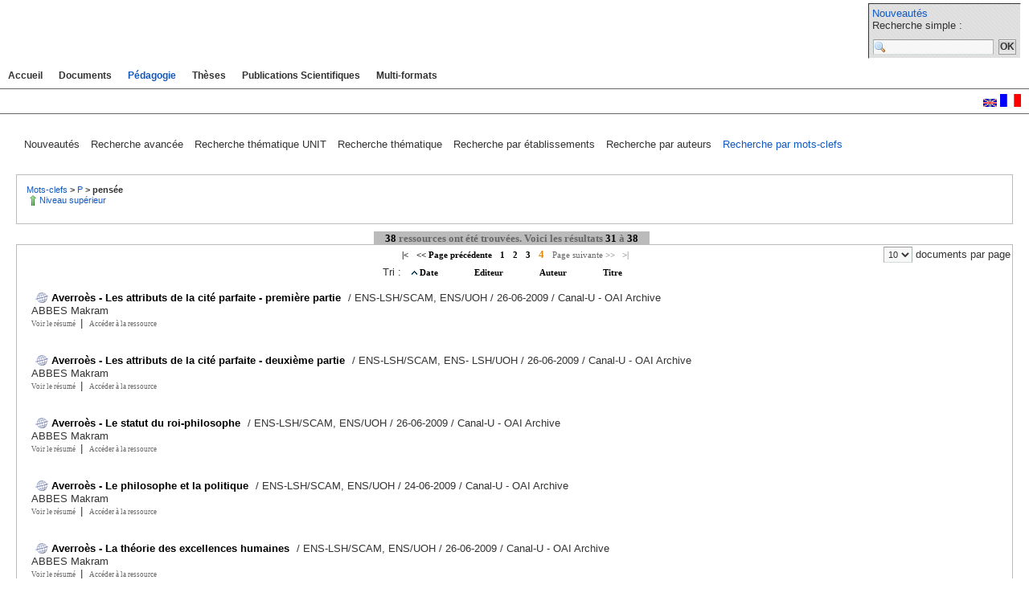

--- FILE ---
content_type: text/html;charset=utf-8
request_url: http://indexation.univ-fcomte.fr/ori-oai-search/thematic-search.html?menuKey=lom&search=true&id=pensee&submenuKey=keywords&first_index=30
body_size: 6099
content:

<!DOCTYPE html PUBLIC "-//W3C//DTD XHTML 1.0 Transitional//EN" "http://www.w3.org/TR/xhtml1/DTD/xhtml1-transitional.dtd">
<html xmlns="http://www.w3.org/1999/xhtml"> 
<head>
<title>Pédagogie > pensée</title>
<link rel="shortcut icon" type="image/x-icon" href="http://www.ori-oai.org/static/ori.ico"/>
<meta content="text/html; charset=utf-8" http-equiv="Content-type"/>
<link href="/ori-oai-search/css/ori-oai-search.css" rel="stylesheet" type="text/css"/>
<link rel="search" type="application/opensearchdescription+xml" title="Moteur de recherche ORI-OAI sur tous les formats" href="/ori-oai-search/opensearch/simple_complet.xml"/>
<link rel="search" type="application/opensearchdescription+xml" title="Moteur de recherche ORI-OAI (ressources documentaires)" href="/ori-oai-search/opensearch/simple_dc.xml"/>
<link rel="search" type="application/opensearchdescription+xml" title="Moteur de recherche ORI-OAI (ressources pédagogiques)" href="/ori-oai-search/opensearch/simple_lom.xml"/>
<link rel="search" type="application/opensearchdescription+xml" title="Moteur de recherche ORI-OAI (formations)" href="/ori-oai-search/opensearch/simple_cdm.xml"/>
<link rel="search" type="application/opensearchdescription+xml" title="Moteur de recherche ORI-OAI (thèses)" href="/ori-oai-search/opensearch/simple_tef.xml"/>
<link rel="search" type="application/opensearchdescription+xml" title="Moteur de recherche ORI-OAI (Publications scientifiques)" href="/ori-oai-search/opensearch/simple_dcfr.xml"/>
<link rel="alternate" type="application/rss+xml" title="Pédagogie > Recherche par mots-clefs" href="/ori-oai-search/thematic-search.rss?menuKey=lom&amp;search=true&amp;submenuKey=keywords&amp;id=pensee&amp;sort_field=date&amp;sort_field_ascending=false&amp;lang=fr&amp;rssPageSize=10"/>
</head>
<body id="ori-oai-search">
<div id="ori-oai-search">
<script type="text/javascript" src="/ori-oai-search/js/unfold.js"></script>
<script type="text/javascript" src="/ori-oai-search/js/picture.js"></script>
<script type="text/javascript" src="/ori-oai-search/js/dhtmlSuite/dhtmlSuite-common.js"></script>
<script type="text/javascript" src="/ori-oai-search/js/dhtmlSuite/dhtmlSuite-calendar.js"></script>
<script type="text/javascript" src="/ori-oai-search/js/dhtmlSuite/dhtmlSuite-dragDropSimple.js"></script>
<script type="text/javascript" src="/ori-oai-search/js/dhtmlSuite/dhtmlSuite.js"></script>
<script type="text/javascript" src="/ori-oai-search/js/jquery-latest.pack.js"></script>
<script type="text/javascript" src="/ori-oai-search/js/thickbox-compressed.js"></script>
<div id="head">
<div id="logo">
</div>
<div id="simple_search">
<a href="/ori-oai-search/date-search.html?menuKey=all&amp;submenuKey=news">Nouveautés</a>


<form name="simple_search_form" method="get" action="/ori-oai-search/simple-search.html">
Recherche simple :<br/>
<input type="hidden" name="menuKey" value="all"/>
<input type="hidden" name="submenuKey" value="advanced"/>
<input type="hidden" name="fieldId" value="simple_all"/>
<input class="input-text" name="light-request" size="20" type="text" value=""/>
<input class="searchButton" value="OK" type="submit"/>
</form>
</div>
<div id="menu">	
<dl class="nonderoulant">
<dt>
<a href="/ori-oai-search/index.html" title="Accueil" class="unactive">
Accueil
</a>
</dt>
</dl>
<dl class="nonderoulant">

<dt>
<a href="/ori-oai-search/date-search.html?menuKey=dublin_core&amp;submenuKey=news" title="" class="unactive">
Documents
</a>
</dt>
</dl>
<dl class="nonderoulant">

<dt>
<a href="/ori-oai-search/thematic-search.html?menuKey=lom&amp;submenuKey=keywords&amp;init=true" title="" class="active">
Pédagogie
</a>
</dt>
</dl>
<dl class="nonderoulant">

<dt>
<a href="/ori-oai-search/date-search.html?menuKey=these&amp;submenuKey=news" title="" class="unactive">
Thèses
</a>
</dt>
</dl>
<dl class="nonderoulant">

<dt>
<a href="/ori-oai-search/date-search.html?menuKey=ao&amp;submenuKey=news" title="" class="unactive">
Publications Scientifiques
</a>
</dt>
</dl>
<dl class="nonderoulant">

<dt>
<a href="/ori-oai-search/advanced-search.html?menuKey=all&amp;submenuKey=advanced" title="" class="unactive">
Multi-formats
</a>
</dt>
</dl>
</div>
</div>
<div id="navigation">
<span class="nav_label">
Pédagogie > 
Recherche par mots-clefs
</span>
<span class="lang">
<a href="/ori-oai-search/dispatch.html?lang=en" title="English">
<img src="/ori-oai-search/media/lang_en.gif" alt="en" border="0"/>
</a>
<a href="/ori-oai-search/dispatch.html?lang=fr" title="Français">
<img class="selected" src="/ori-oai-search/media/lang_fr.gif" alt="fr" border="0"/>
</a>
</span>
</div>
<div id="content">

<ul class="forms_menu">	

<li>

<a class="forms_menu" href="/ori-oai-search/date-search.html?menuKey=lom&amp;submenuKey=news" title="Recherche par date: Nouveautés">
Nouveautés
</a>

</li>

<li>

<a class="forms_menu" href="/ori-oai-search/advanced-search.html?menuKey=lom&amp;submenuKey=advanced" title="Recherche avancée: Recherche avancée">
Recherche avancée
</a>

</li>

<li>

<a class="forms_menu" href="/ori-oai-search/thematic-search.html?menuKey=lom&amp;submenuKey=thematic_unit&amp;init=true" title="Recherche thématique: Recherche thématique UNIT">
Recherche thématique UNIT
</a>

</li>

<li>

<a class="forms_menu" href="/ori-oai-search/thematic-search.html?menuKey=lom&amp;submenuKey=thematic_100_dewey&amp;init=true" title="Recherche thématique: Recherche thématique">
Recherche thématique
</a>

</li>

<li>

<a class="forms_menu" href="/ori-oai-search/thematic-search.html?menuKey=lom&amp;submenuKey=publishers&amp;init=true" title="Recherche thématique: Recherche par établissements">
Recherche par établissements
</a>

</li>

<li>

<a class="forms_menu" href="/ori-oai-search/thematic-search.html?menuKey=lom&amp;submenuKey=authors&amp;init=true" title="Recherche thématique: Recherche par auteurs">
Recherche par auteurs
</a>

</li>

<li>

<span class="selected_menu">Recherche par mots-clefs</span>

</li>
</ul>
<table border="0" class="submenu">
<tbody>
<tr>
<td class="thematic_navigation" colspan="2">
<a class="category_title" href="/ori-oai-search/thematic-search.html?menuKey=lom&amp;submenuKey=keywords&amp;id=keywords" title="Mots-clefs">
Mots-clefs
</a>
<span class="category_title_parent"> &#62; </span>
<a class="category_title" href="/ori-oai-search/thematic-search.html?menuKey=lom&amp;submenuKey=keywords&amp;id=P" title="P">
P
</a>
<span class="category_title_parent"> &#62; </span>
<span class="category_title">
pensée
</span>
<br/>
<a class="category_link_parent" href="/ori-oai-search/thematic-search.html?menuKey=lom&amp;submenuKey=keywords&amp;id=P" title="Niveau supérieur">
Niveau supérieur 
</a>
</td>
</tr>
</tbody>
</table>
<form method="post" name="result_form" action="/ori-oai-search/thematic-search.html?menuKey=lom&amp;search=true&amp;submenuKey=keywords&amp;id=pensee">
<table border="0" cellpadding="0" cellspacing="0" width="100%">
<tr>
<td>
<ul class="results_head">
<li>

<span class="results_head">
38 <span class="results_head_label">ressources ont été trouvées.</span>
<span class="results_head_label">Voici les résultats</span>
31 <span class="results_head_label">à</span> 38
</span>

</li>
</ul>
</td>
</tr>
<tr>
<td>
<table class="results" cellpadding="3" border="0">
<tbody>
<tr class="navigation_pages">
<td width="25%">&#160;</td>
<td class="pages" width="50%">





<a href="/ori-oai-search/thematic-search.html?menuKey=lom&amp;search=true&amp;submenuKey=keywords&amp;id=pensee&amp;first_index=0" class="navigation_pages">&#124;&#60;</a>
<a href="/ori-oai-search/thematic-search.html?menuKey=lom&amp;search=true&amp;submenuKey=keywords&amp;id=pensee&amp;first_index=20" class="navigation_pages">&#60;&#60; Page précédente</a>
<a href="/ori-oai-search/thematic-search.html?menuKey=lom&amp;search=true&amp;submenuKey=keywords&amp;id=pensee&amp;first_index=0" class="navigation_pages">1</a>
<a href="/ori-oai-search/thematic-search.html?menuKey=lom&amp;search=true&amp;submenuKey=keywords&amp;id=pensee&amp;first_index=10" class="navigation_pages">2</a>
<a href="/ori-oai-search/thematic-search.html?menuKey=lom&amp;search=true&amp;submenuKey=keywords&amp;id=pensee&amp;first_index=20" class="navigation_pages">3</a>
<span class="navigation_pages">4</span>
<span class="navigation_unactive_pages">
Page suivante &#62;&#62;
</span>
<span class="navigation_unactive_pages">
&#62;&#124;
</span>
</td>
<td class="size" width="25%">
<input type="hidden" name="change_docs_per_page" value="false"/>
<input type="hidden" name="docsPerPage" value=""/>
<select class="input-text" size="1" onchange="javascript:document.result_form.change_docs_per_page.value='true';document.result_form.docsPerPage.value=this.value;document.result_form.submit();">
<option value="5">
5
</option>
<option value="10" selected="selected">
10
</option>
<option value="15">
15
</option>
<option value="20">
20
</option>
<option value="25">
25
</option>
<option value="30">
30
</option>
<option value="35">
35
</option>
<option value="40">
40
</option>
</select>
documents par page
</td>
</tr>
<tr>
<td colspan="3" width="100%">
<table class="documents_light" cellpadding="0" cellspacing="0">	
<tr class="sort">
<td colspan="2" align="center">
Tri&nbsp;:&nbsp;&nbsp;
<a href="/ori-oai-search/thematic-search.html?menuKey=lom&amp;search=true&amp;submenuKey=keywords&amp;id=pensee&amp;sort_field=date&amp;sort_field_ascending=true" class="sort_reverse_ascending">
Date
</a>
<a href="/ori-oai-search/thematic-search.html?menuKey=lom&amp;search=true&amp;submenuKey=keywords&amp;id=pensee&amp;sort_field=editor&amp;sort_field_ascending=true" class="not_sort">
Editeur
</a>
<a href="/ori-oai-search/thematic-search.html?menuKey=lom&amp;search=true&amp;submenuKey=keywords&amp;id=pensee&amp;sort_field=author&amp;sort_field_ascending=true" class="not_sort">
Auteur
</a>
<a href="/ori-oai-search/thematic-search.html?menuKey=lom&amp;search=true&amp;submenuKey=keywords&amp;id=pensee&amp;sort_field=title&amp;sort_field_ascending=true" class="not_sort">
Titre
</a>
</td>
</tr>
<tr >

<td class="no_picture">
</td>
<td valign="top" class="doc">

<b>
</b>
<h2>Averroès - Les attributs de la cité parfaite - première partie</h2>

/ ENS-LSH/SCAM, ENS/UOH

/ 26-06-2009

/ Canal-U - OAI Archive
<br/>


ABBES Makram
<br/>



<div>
<span class="ori-help-no-img" onmouseover="document.getElementById('item_0').className='ori-help-panel-display'" onmouseout="document.getElementById('item_0').className='ori-help-panel'">
<span class="navigation_document_note">
Voir le résumé
</span>
</span>
<div id="item_0" class="ori-help-panel">
<div class="ori-help-title">Voir le résumé</div>
<div class="ori-help-content">
Bien qu’il y ait eu, en terre d'Islam, de nombreux philosophes entre les XIIIe et XVIIe siècles, de l’andalou Ibn Sab'în (XIIIe siècle) jusqu’au perse Molla Sadra (XVIIe siècle), la plupart des recherches s'accordent à dire que c’est Averroès (1126-1198) qui est le dernier philosophe de la civilisation de l'Islam classique. Ce jugement, qui doit être nuancé sur certains points, repose principalement sur l’ampleur du projet qu’il a réalisé, et surtout sur la réception de ce même projet dans l'Occident latin pendant le Moyen Âge. Dans son travail, Averroès cherchait, en effet, à renouer avec l’aristotélisme et avec la méthode rationnelle, longtemps occultés par l’intérêt des philosophes arabes et alexandrins pour les commentaires de l’œuvre du Stagirite plutôt que pour ses textes eux-mêmes. Parallèlement au commentaire systématique des textes d’Aristote, Averroès a entrepris un autre travail de défense de l’acte de philosopher qui s’était trouvé fortement remis en cause par les accusations d’impiété lancées par al-Ghazâlî (1058-1111) contre les philosophes. Ce sont les réponses aux problèmes soulevés par al-Ghazâlî et la discussion de questions comme le rapport entre la philosophie et la religion, la foi et la raison, le philosophe et la cité qui occupent la partie centrale des œuvres personnelles d’Averroès (le Discours décisif, le Traité du dévoilement, et l’Incohérence de l’Incohérence) et qui contiennent une part importante de ses idées politiques. Renouer avec la méthode scientifique dont le modèle est Aristote et lutter contre le projet intellectuel d’al-Ghazâlî constituent donc les deux dynamiques sur lesquelles repose un pan entier de la philosophie politique d'Averroès. Celle-ci s'engage dans une réflexion sur des sujets qui sont à l’origine de la Modernité, comme, par exemple, l’étude du problème théologico-politique qui est directement lié à la définition du processus de sécularisation. Comment ce travail se présente-t-il dans les textes d’Averroès et de quelle manière peut-il être interprété dans les limites du contexte culturel de l’Islam du XIIe siècle?En dehors de ce premier aspect, Averroès peut être considéré, du point de vue de la philosophie politique classique, comme le dernier représentant d’une tradition qui remonte aux Grecs et qui est, à partir du Xe siècle, solidement ancrée en terre d’Islam grâce aux écrits de Fârâbî (870-950). Cette tradition consiste à étudier les conditions de la réalisation d’une cité juste et de l’instauration d’un régime parfait. Consignés dans le principal texte politique d’Averroès qui est le Commentaire de la République de Platon, ces développements abordant, entre autres, le statut et le rôle du chef de la cité parfaite, les cités injustes, et la meilleure éducation des citoyens sont loin d’être une spéculation théorique gratuite et éloignée des soucis du réel. Au contraire, cette recherche s’inscrit pleinement dans un cadre qui reprend les enseignements platoniciens sur la cité idéale tout en les transformant et en les adaptant à un nouveau contexte. Le modèle politique platonicien subira ainsi de nombreuses transformations du fait de l’introduction d’éléments aristotéliciens dans le Commentaire, et de la volonté de redéfinir, sur d’autres bases épistémologiques, l’art politique lui-même. Ce deuxième axe nous permettra donc de voir comment se pose le problème du rapport entre un modèle normatif de la politique hérité des Grecs et l’un des usages qui en est fait, en l'occurrence par Averroès, afin de comprendre l’histoire de l’Islam en général et celle de l'Andalousie en particulier. Plan du cours :Première partie : une biographie politique1) Le philosophe et le politique2) Le milieu intellectuel andalou et le projet d'Averroès3) Averroès et les traditions de pensée politiques de l'islam classique4) La fondation de la science politique : le paradigme médicalDeuxième partie : la cité parfaite1) La théorie des excellences humaines2) Le statut du roi-philosophe3) Les attributs de la cité parfaite4) Les régimes injustesTroisième partie : les conditions de la politique parfaite1) L'éducation des citoyens2) La philosophie et la religion : l'interprétation du texte coranique3) La théologie politiqueConclusionDirecteur de la publication: Olivier FaronProducteur executif: Christophe PorlierRéalisation: Francis OudréaogoImage et post-production: Mathias ChassagneuxLumière: Sébastien BoudinSon: Xavier ComméatDiffusion Web: Jean Claude Troncard<br/>Mot(s) clés libre(s) : Averroès, cité parfaite, pensée politique, philosophie islamique
</div>
</div> 
&nbsp;|&nbsp;
<a href="/ori-oai-search/notice/view/oai%253Acanal-u.fr%253A190311?height=500&amp;width=900" class="thickbox navigation_document_note" title="oai:canal-u.fr:190311">
Accéder à la ressource
</a>
</div> 
<br/>
</td>
</tr>
<tr >

<td class="no_picture">
</td>
<td valign="top" class="doc">

<b>
</b>
<h2>Averroès - Les attributs de la cité parfaite - deuxième partie</h2>

/ ENS-LSH/SCAM, ENS- LSH/UOH

/ 26-06-2009

/ Canal-U - OAI Archive
<br/>


ABBES Makram
<br/>



<div>
<span class="ori-help-no-img" onmouseover="document.getElementById('item_1').className='ori-help-panel-display'" onmouseout="document.getElementById('item_1').className='ori-help-panel'">
<span class="navigation_document_note">
Voir le résumé
</span>
</span>
<div id="item_1" class="ori-help-panel">
<div class="ori-help-title">Voir le résumé</div>
<div class="ori-help-content">
Bien qu’il y ait eu, en terre d'Islam, de nombreux philosophes entre les XIIIe et XVIIe siècles, de l’andalou Ibn Sab'în (XIIIe siècle) jusqu’au perse Molla Sadra (XVIIe siècle), la plupart des recherches s'accordent à dire que c’est Averroès (1126-1198) qui est le dernier philosophe de la civilisation de l'Islam classique. Ce jugement, qui doit être nuancé sur certains points, repose principalement sur l’ampleur du projet qu’il a réalisé, et surtout sur la réception de ce même projet dans l'Occident latin pendant le Moyen Âge. Dans son travail, Averroès cherchait, en effet, à renouer avec l’aristotélisme et avec la méthode rationnelle, longtemps occultés par l’intérêt des philosophes arabes et alexandrins pour les commentaires de l’œuvre du Stagirite plutôt que pour ses textes eux-mêmes. Parallèlement au commentaire systématique des textes d’Aristote, Averroès a entrepris un autre travail de défense de l’acte de philosopher qui s’était trouvé fortement remis en cause par les accusations d’impiété lancées par al-Ghazâlî (1058-1111) contre les philosophes. Ce sont les réponses aux problèmes soulevés par al-Ghazâlî et la discussion de questions comme le rapport entre la philosophie et la religion, la foi et la raison, le philosophe et la cité qui occupent la partie centrale des œuvres personnelles d’Averroès (le Discours décisif, le Traité du dévoilement, et l’Incohérence de l’Incohérence) et qui contiennent une part importante de ses idées politiques. Renouer avec la méthode scientifique dont le modèle est Aristote et lutter contre le projet intellectuel d’al-Ghazâlî constituent donc les deux dynamiques sur lesquelles repose un pan entier de la philosophie politique d'Averroès. Celle-ci s'engage dans une réflexion sur des sujets qui sont à l’origine de la Modernité, comme, par exemple, l’étude du problème théologico-politique qui est directement lié à la définition du processus de sécularisation. Comment ce travail se présente-t-il dans les textes d’Averroès et de quelle manière peut-il être interprété dans les limites du contexte culturel de l’Islam du XIIe siècle?En dehors de ce premier aspect, Averroès peut être considéré, du point de vue de la philosophie politique classique, comme le dernier représentant d’une tradition qui remonte aux Grecs et qui est, à partir du Xe siècle, solidement ancrée en terre d’Islam grâce aux écrits de Fârâbî (870-950). Cette tradition consiste à étudier les conditions de la réalisation d’une cité juste et de l’instauration d’un régime parfait. Consignés dans le principal texte politique d’Averroès qui est le Commentaire de la République de Platon, ces développements abordant, entre autres, le statut et le rôle du chef de la cité parfaite, les cités injustes, et la meilleure éducation des citoyens sont loin d’être une spéculation théorique gratuite et éloignée des soucis du réel. Au contraire, cette recherche s’inscrit pleinement dans un cadre qui reprend les enseignements platoniciens sur la cité idéale tout en les transformant et en les adaptant à un nouveau contexte. Le modèle politique platonicien subira ainsi de nombreuses transformations du fait de l’introduction d’éléments aristotéliciens dans le Commentaire, et de la volonté de redéfinir, sur d’autres bases épistémologiques, l’art politique lui-même. Ce deuxième axe nous permettra donc de voir comment se pose le problème du rapport entre un modèle normatif de la politique hérité des Grecs et l’un des usages qui en est fait, en l'occurrence par Averroès, afin de comprendre l’histoire de l’Islam en général et celle de l'Andalousie en particulier. Plan du cours :Première partie : une biographie politique1) Le philosophe et le politique2) Le milieu intellectuel andalou et le projet d'Averroès3) Averroès et les traditions de pensée politiques de l'islam classique4) La fondation de la science politique : le paradigme médicalDeuxième partie : la cité parfaite1) La théorie des excellences humaines2) Le statut du roi-philosophe3) Les attributs de la cité parfaite4) Les régimes injustesTroisième partie : les conditions de la politique parfaite1) L'éducation des citoyens2) La philosophie et la religion : l'interprétation du texte coranique3) La théologie politiqueConclusionDirecteur de la publication: Olivier FaronProducteur executif: Christophe PorlierRéalisation: Francis OudréaogoImage et post-production: Mathias ChassagneuxLumière: Sébastien BoudinSon: Xavier ComméatDiffusion Web: Jean Claude Troncard<br/>Mot(s) clés libre(s) : Averroès, cité parfaite, pensée politique, philosophie islamique
</div>
</div> 
&nbsp;|&nbsp;
<a href="/ori-oai-search/notice/view/oai%253Acanal-u.fr%253A190313?height=500&amp;width=900" class="thickbox navigation_document_note" title="oai:canal-u.fr:190313">
Accéder à la ressource
</a>
</div> 
<br/>
</td>
</tr>
<tr >

<td class="no_picture">
</td>
<td valign="top" class="doc">

<b>
</b>
<h2>Averroès - Le statut du roi-philosophe</h2>

/ ENS-LSH/SCAM, ENS/UOH

/ 26-06-2009

/ Canal-U - OAI Archive
<br/>


ABBES Makram
<br/>



<div>
<span class="ori-help-no-img" onmouseover="document.getElementById('item_2').className='ori-help-panel-display'" onmouseout="document.getElementById('item_2').className='ori-help-panel'">
<span class="navigation_document_note">
Voir le résumé
</span>
</span>
<div id="item_2" class="ori-help-panel">
<div class="ori-help-title">Voir le résumé</div>
<div class="ori-help-content">
Bien qu’il y ait eu, en terre d'Islam, de nombreux philosophes entre les XIIIe et XVIIe siècles, de l’andalou Ibn Sab'în (XIIIe siècle) jusqu’au perse Molla Sadra (XVIIe siècle), la plupart des recherches s'accordent à dire que c’est Averroès (1126-1198) qui est le dernier philosophe de la civilisation de l'Islam classique. Ce jugement, qui doit être nuancé sur certains points, repose principalement sur l’ampleur du projet qu’il a réalisé, et surtout sur la réception de ce même projet dans l'Occident latin pendant le Moyen Âge. Dans son travail, Averroès cherchait, en effet, à renouer avec l’aristotélisme et avec la méthode rationnelle, longtemps occultés par l’intérêt des philosophes arabes et alexandrins pour les commentaires de l’œuvre du Stagirite plutôt que pour ses textes eux-mêmes. Parallèlement au commentaire systématique des textes d’Aristote, Averroès a entrepris un autre travail de défense de l’acte de philosopher qui s’était trouvé fortement remis en cause par les accusations d’impiété lancées par al-Ghazâlî (1058-1111) contre les philosophes. Ce sont les réponses aux problèmes soulevés par al-Ghazâlî et la discussion de questions comme le rapport entre la philosophie et la religion, la foi et la raison, le philosophe et la cité qui occupent la partie centrale des œuvres personnelles d’Averroès (le Discours décisif, le Traité du dévoilement, et l’Incohérence de l’Incohérence) et qui contiennent une part importante de ses idées politiques. Renouer avec la méthode scientifique dont le modèle est Aristote et lutter contre le projet intellectuel d’al-Ghazâlî constituent donc les deux dynamiques sur lesquelles repose un pan entier de la philosophie politique d'Averroès. Celle-ci s'engage dans une réflexion sur des sujets qui sont à l’origine de la Modernité, comme, par exemple, l’étude du problème théologico-politique qui est directement lié à la définition du processus de sécularisation. Comment ce travail se présente-t-il dans les textes d’Averroès et de quelle manière peut-il être interprété dans les limites du contexte culturel de l’Islam du XIIe siècle?En dehors de ce premier aspect, Averroès peut être considéré, du point de vue de la philosophie politique classique, comme le dernier représentant d’une tradition qui remonte aux Grecs et qui est, à partir du Xe siècle, solidement ancrée en terre d’Islam grâce aux écrits de Fârâbî (870-950). Cette tradition consiste à étudier les conditions de la réalisation d’une cité juste et de l’instauration d’un régime parfait. Consignés dans le principal texte politique d’Averroès qui est le Commentaire de la République de Platon, ces développements abordant, entre autres, le statut et le rôle du chef de la cité parfaite, les cités injustes, et la meilleure éducation des citoyens sont loin d’être une spéculation théorique gratuite et éloignée des soucis du réel. Au contraire, cette recherche s’inscrit pleinement dans un cadre qui reprend les enseignements platoniciens sur la cité idéale tout en les transformant et en les adaptant à un nouveau contexte. Le modèle politique platonicien subira ainsi de nombreuses transformations du fait de l’introduction d’éléments aristotéliciens dans le Commentaire, et de la volonté de redéfinir, sur d’autres bases épistémologiques, l’art politique lui-même. Ce deuxième axe nous permettra donc de voir comment se pose le problème du rapport entre un modèle normatif de la politique hérité des Grecs et l’un des usages qui en est fait, en l'occurrence par Averroès, afin de comprendre l’histoire de l’Islam en général et celle de l'Andalousie en particulier. Plan du cours :Première partie : une biographie politique1) Le philosophe et le politique2) Le milieu intellectuel andalou et le projet d'Averroès3) Averroès et les traditions de pensée politiques de l'islam classique4) La fondation de la science politique : le paradigme médicalDeuxième partie : la cité parfaite1) La théorie des excellences humaines2) Le statut du roi-philosophe3) Les attributs de la cité parfaite4) Les régimes injustesTroisième partie : les conditions de la politique parfaite1) L'éducation des citoyens2) La philosophie et la religion : l'interprétation du texte coranique3) La théologie politiqueConclusionDirecteur de la publication: Olivier FaronProducteur executif: Christophe PorlierRéalisation: Francis OudréaogoImage et post-production: Mathias ChassagneuxLumière: Sébastien BoudinSon: Xavier ComméatDiffusion Web: Jean Claude Troncard<br/>Mot(s) clés libre(s) : Averroès, cité parfaite, Islam, pensée politique, philosophie islamique
</div>
</div> 
&nbsp;|&nbsp;
<a href="/ori-oai-search/notice/view/oai%253Acanal-u.fr%253A190310?height=500&amp;width=900" class="thickbox navigation_document_note" title="oai:canal-u.fr:190310">
Accéder à la ressource
</a>
</div> 
<br/>
</td>
</tr>
<tr >

<td class="no_picture">
</td>
<td valign="top" class="doc">

<b>
</b>
<h2>Averroès - Le philosophe et la politique</h2>

/ ENS-LSH/SCAM, ENS/UOH

/ 24-06-2009

/ Canal-U - OAI Archive
<br/>


ABBES Makram
<br/>



<div>
<span class="ori-help-no-img" onmouseover="document.getElementById('item_3').className='ori-help-panel-display'" onmouseout="document.getElementById('item_3').className='ori-help-panel'">
<span class="navigation_document_note">
Voir le résumé
</span>
</span>
<div id="item_3" class="ori-help-panel">
<div class="ori-help-title">Voir le résumé</div>
<div class="ori-help-content">
Bien qu’il y ait eu, en terre d'Islam, de nombreux philosophes entre les XIIIe et XVIIe siècles, de l’andalou Ibn Sab'în (XIIIe siècle) jusqu’au perse Molla Sadra (XVIIe siècle), la plupart des recherches s'accordent à dire que c’est Averroès (1126-1198) qui est le dernier philosophe de la civilisation de l'Islam classique. Ce jugement, qui doit être nuancé sur certains points, repose principalement sur l’ampleur du projet qu’il a réalisé, et surtout sur la réception de ce même projet dans l'Occident latin pendant le Moyen Âge. Dans son travail, Averroès cherchait, en effet, à renouer avec l’aristotélisme et avec la méthode rationnelle, longtemps occultés par l’intérêt des philosophes arabes et alexandrins pour les commentaires de l’œuvre du Stagirite plutôt que pour ses textes eux-mêmes. Parallèlement au commentaire systématique des textes d’Aristote, Averroès a entrepris un autre travail de défense de l’acte de philosopher qui s’était trouvé fortement remis en cause par les accusations d’impiété lancées par al-Ghazâlî (1058-1111) contre les philosophes. Ce sont les réponses aux problèmes soulevés par al-Ghazâlî et la discussion de questions comme le rapport entre la philosophie et la religion, la foi et la raison, le philosophe et la cité qui occupent la partie centrale des œuvres personnelles d’Averroès (le Discours décisif, le Traité du dévoilement, et l’Incohérence de l’Incohérence) et qui contiennent une part importante de ses idées politiques. Renouer avec la méthode scientifique dont le modèle est Aristote et lutter contre le projet intellectuel d’al-Ghazâlî constituent donc les deux dynamiques sur lesquelles repose un pan entier de la philosophie politique d'Averroès. Celle-ci s'engage dans une réflexion sur des sujets qui sont à l’origine de la Modernité, comme, par exemple, l’étude du problème théologico-politique qui est directement lié à la définition du processus de sécularisation. Comment ce travail se présente-t-il dans les textes d’Averroès et de quelle manière peut-il être interprété dans les limites du contexte culturel de l’Islam du XIIe siècle?En dehors de ce premier aspect, Averroès peut être considéré, du point de vue de la philosophie politique classique, comme le dernier représentant d’une tradition qui remonte aux Grecs et qui est, à partir du Xe siècle, solidement ancrée en terre d’Islam grâce aux écrits de Fârâbî (870-950). Cette tradition consiste à étudier les conditions de la réalisation d’une cité juste et de l’instauration d’un régime parfait. Consignés dans le principal texte politique d’Averroès qui est le Commentaire de la République de Platon, ces développements abordant, entre autres, le statut et le rôle du chef de la cité parfaite, les cités injustes, et la meilleure éducation des citoyens sont loin d’être une spéculation théorique gratuite et éloignée des soucis du réel. Au contraire, cette recherche s’inscrit pleinement dans un cadre qui reprend les enseignements platoniciens sur la cité idéale tout en les transformant et en les adaptant à un nouveau contexte. Le modèle politique platonicien subira ainsi de nombreuses transformations du fait de l’introduction d’éléments aristotéliciens dans le Commentaire, et de la volonté de redéfinir, sur d’autres bases épistémologiques, l’art politique lui-même. Ce deuxième axe nous permettra donc de voir comment se pose le problème du rapport entre un modèle normatif de la politique hérité des Grecs et l’un des usages qui en est fait, en l'occurrence par Averroès, afin de comprendre l’histoire de l’Islam en général et celle de l'Andalousie en particulier. Plan du cours :Première partie : une biographie politique1) Le philosophe et le politique2) Le milieu intellectuel andalou et le projet d'Averroès3) Averroès et les traditions de pensée politiques de l'islam classique4) La fondation de la science politique : le paradigme médicalDeuxième partie : la cité parfaite1) La théorie des excellences humaines2) Le statut du roi-philosophe3) Les attributs de la cité parfaite4) Les régimes injustesTroisième partie : les conditions de la politique parfaite1) L'éducation des citoyens2) La philosophie et la religion : l'interprétation du texte coranique3) La théologie politiqueConclusionDirecteur de la publication: Olivier FaronProducteur executif: Christophe PorlierRéalisation: Francis OudréaogoImage et post-production: Mathias ChassagneuxLumière: Sébastien BoudinSon: Xavier ComméatDiffusion Web: Jean Claude Troncard<br/>Mot(s) clés libre(s) : Averroès, Islam, pensée politique, philosophie islamique
</div>
</div> 
&nbsp;|&nbsp;
<a href="/ori-oai-search/notice/view/oai%253Acanal-u.fr%253A190301?height=500&amp;width=900" class="thickbox navigation_document_note" title="oai:canal-u.fr:190301">
Accéder à la ressource
</a>
</div> 
<br/>
</td>
</tr>
<tr >

<td class="no_picture">
</td>
<td valign="top" class="doc">

<b>
</b>
<h2>Averroès - La théorie des excellences humaines</h2>

/ ENS-LSH/SCAM, ENS/UOH

/ 26-06-2009

/ Canal-U - OAI Archive
<br/>


ABBES Makram
<br/>



<div>
<span class="ori-help-no-img" onmouseover="document.getElementById('item_4').className='ori-help-panel-display'" onmouseout="document.getElementById('item_4').className='ori-help-panel'">
<span class="navigation_document_note">
Voir le résumé
</span>
</span>
<div id="item_4" class="ori-help-panel">
<div class="ori-help-title">Voir le résumé</div>
<div class="ori-help-content">
Bien qu’il y ait eu, en terre d'Islam, de nombreux philosophes entre les XIIIe et XVIIe siècles, de l’andalou Ibn Sab'în (XIIIe siècle) jusqu’au perse Molla Sadra (XVIIe siècle), la plupart des recherches s'accordent à dire que c’est Averroès (1126-1198) qui est le dernier philosophe de la civilisation de l'Islam classique. Ce jugement, qui doit être nuancé sur certains points, repose principalement sur l’ampleur du projet qu’il a réalisé, et surtout sur la réception de ce même projet dans l'Occident latin pendant le Moyen Âge. Dans son travail, Averroès cherchait, en effet, à renouer avec l’aristotélisme et avec la méthode rationnelle, longtemps occultés par l’intérêt des philosophes arabes et alexandrins pour les commentaires de l’œuvre du Stagirite plutôt que pour ses textes eux-mêmes. Parallèlement au commentaire systématique des textes d’Aristote, Averroès a entrepris un autre travail de défense de l’acte de philosopher qui s’était trouvé fortement remis en cause par les accusations d’impiété lancées par al-Ghazâlî (1058-1111) contre les philosophes. Ce sont les réponses aux problèmes soulevés par al-Ghazâlî et la discussion de questions comme le rapport entre la philosophie et la religion, la foi et la raison, le philosophe et la cité qui occupent la partie centrale des œuvres personnelles d’Averroès (le Discours décisif, le Traité du dévoilement, et l’Incohérence de l’Incohérence) et qui contiennent une part importante de ses idées politiques. Renouer avec la méthode scientifique dont le modèle est Aristote et lutter contre le projet intellectuel d’al-Ghazâlî constituent donc les deux dynamiques sur lesquelles repose un pan entier de la philosophie politique d'Averroès. Celle-ci s'engage dans une réflexion sur des sujets qui sont à l’origine de la Modernité, comme, par exemple, l’étude du problème théologico-politique qui est directement lié à la définition du processus de sécularisation. Comment ce travail se présente-t-il dans les textes d’Averroès et de quelle manière peut-il être interprété dans les limites du contexte culturel de l’Islam du XIIe siècle?En dehors de ce premier aspect, Averroès peut être considéré, du point de vue de la philosophie politique classique, comme le dernier représentant d’une tradition qui remonte aux Grecs et qui est, à partir du Xe siècle, solidement ancrée en terre d’Islam grâce aux écrits de Fârâbî (870-950). Cette tradition consiste à étudier les conditions de la réalisation d’une cité juste et de l’instauration d’un régime parfait. Consignés dans le principal texte politique d’Averroès qui est le Commentaire de la République de Platon, ces développements abordant, entre autres, le statut et le rôle du chef de la cité parfaite, les cités injustes, et la meilleure éducation des citoyens sont loin d’être une spéculation théorique gratuite et éloignée des soucis du réel. Au contraire, cette recherche s’inscrit pleinement dans un cadre qui reprend les enseignements platoniciens sur la cité idéale tout en les transformant et en les adaptant à un nouveau contexte. Le modèle politique platonicien subira ainsi de nombreuses transformations du fait de l’introduction d’éléments aristotéliciens dans le Commentaire, et de la volonté de redéfinir, sur d’autres bases épistémologiques, l’art politique lui-même. Ce deuxième axe nous permettra donc de voir comment se pose le problème du rapport entre un modèle normatif de la politique hérité des Grecs et l’un des usages qui en est fait, en l'occurrence par Averroès, afin de comprendre l’histoire de l’Islam en général et celle de l'Andalousie en particulier. Plan du cours :Première partie : une biographie politique1) Le philosophe et le politique2) Le milieu intellectuel andalou et le projet d'Averroès3) Averroès et les traditions de pensée politiques de l'islam classique4) La fondation de la science politique : le paradigme médicalDeuxième partie : la cité parfaite1) La théorie des excellences humaines2) Le statut du roi-philosophe3) Les attributs de la cité parfaite4) Les régimes injustesTroisième partie : les conditions de la politique parfaite1) L'éducation des citoyens2) La philosophie et la religion : l'interprétation du texte coranique3) La théologie politiqueConclusionDirecteur de la publication: Olivier FaronProducteur executif: Christophe PorlierRéalisation: Francis OudréaogoImage et post-production: Mathias ChassagneuxLumière: Sébastien BoudinSon: Xavier ComméatDiffusion Web: Jean Claude Troncard<br/>Mot(s) clés libre(s) : Averroès, cité parfaite, pensée politique, philosophie islamique
</div>
</div> 
&nbsp;|&nbsp;
<a href="/ori-oai-search/notice/view/oai%253Acanal-u.fr%253A190307?height=500&amp;width=900" class="thickbox navigation_document_note" title="oai:canal-u.fr:190307">
Accéder à la ressource
</a>
</div> 
<br/>
</td>
</tr>
<tr >

<td class="no_picture">
</td>
<td valign="top" class="doc">

<b>
</b>
<h2>Averroès - La fondation de la science de la politique : le paradigme médical</h2>

/ ENS-LSH/SCAM, ENS/UOH

/ 26-06-2009

/ Canal-U - OAI Archive
<br/>


ABBES Makram
<br/>



<div>
<span class="ori-help-no-img" onmouseover="document.getElementById('item_5').className='ori-help-panel-display'" onmouseout="document.getElementById('item_5').className='ori-help-panel'">
<span class="navigation_document_note">
Voir le résumé
</span>
</span>
<div id="item_5" class="ori-help-panel">
<div class="ori-help-title">Voir le résumé</div>
<div class="ori-help-content">
Bien qu’il y ait eu, en terre d'Islam, de nombreux philosophes entre les XIIIe et XVIIe siècles, de l’andalou Ibn Sab'în (XIIIe siècle) jusqu’au perse Molla Sadra (XVIIe siècle), la plupart des recherches s'accordent à dire que c’est Averroès (1126-1198) qui est le dernier philosophe de la civilisation de l'Islam classique. Ce jugement, qui doit être nuancé sur certains points, repose principalement sur l’ampleur du projet qu’il a réalisé, et surtout sur la réception de ce même projet dans l'Occident latin pendant le Moyen Âge. Dans son travail, Averroès cherchait, en effet, à renouer avec l’aristotélisme et avec la méthode rationnelle, longtemps occultés par l’intérêt des philosophes arabes et alexandrins pour les commentaires de l’œuvre du Stagirite plutôt que pour ses textes eux-mêmes. Parallèlement au commentaire systématique des textes d’Aristote, Averroès a entrepris un autre travail de défense de l’acte de philosopher qui s’était trouvé fortement remis en cause par les accusations d’impiété lancées par al-Ghazâlî (1058-1111) contre les philosophes. Ce sont les réponses aux problèmes soulevés par al-Ghazâlî et la discussion de questions comme le rapport entre la philosophie et la religion, la foi et la raison, le philosophe et la cité qui occupent la partie centrale des œuvres personnelles d’Averroès (le Discours décisif, le Traité du dévoilement, et l’Incohérence de l’Incohérence) et qui contiennent une part importante de ses idées politiques. Renouer avec la méthode scientifique dont le modèle est Aristote et lutter contre le projet intellectuel d’al-Ghazâlî constituent donc les deux dynamiques sur lesquelles repose un pan entier de la philosophie politique d'Averroès. Celle-ci s'engage dans une réflexion sur des sujets qui sont à l’origine de la Modernité, comme, par exemple, l’étude du problème théologico-politique qui est directement lié à la définition du processus de sécularisation. Comment ce travail se présente-t-il dans les textes d’Averroès et de quelle manière peut-il être interprété dans les limites du contexte culturel de l’Islam du XIIe siècle?En dehors de ce premier aspect, Averroès peut être considéré, du point de vue de la philosophie politique classique, comme le dernier représentant d’une tradition qui remonte aux Grecs et qui est, à partir du Xe siècle, solidement ancrée en terre d’Islam grâce aux écrits de Fârâbî (870-950). Cette tradition consiste à étudier les conditions de la réalisation d’une cité juste et de l’instauration d’un régime parfait. Consignés dans le principal texte politique d’Averroès qui est le Commentaire de la République de Platon, ces développements abordant, entre autres, le statut et le rôle du chef de la cité parfaite, les cités injustes, et la meilleure éducation des citoyens sont loin d’être une spéculation théorique gratuite et éloignée des soucis du réel. Au contraire, cette recherche s’inscrit pleinement dans un cadre qui reprend les enseignements platoniciens sur la cité idéale tout en les transformant et en les adaptant à un nouveau contexte. Le modèle politique platonicien subira ainsi de nombreuses transformations du fait de l’introduction d’éléments aristotéliciens dans le Commentaire, et de la volonté de redéfinir, sur d’autres bases épistémologiques, l’art politique lui-même. Ce deuxième axe nous permettra donc de voir comment se pose le problème du rapport entre un modèle normatif de la politique hérité des Grecs et l’un des usages qui en est fait, en l'occurrence par Averroès, afin de comprendre l’histoire de l’Islam en général et celle de l'Andalousie en particulier. Plan du cours :Première partie : une biographie politique1) Le philosophe et le politique2) Le milieu intellectuel andalou et le projet d'Averroès3) Averroès et les traditions de pensée politiques de l'islam classique4) La fondation de la science politique : le paradigme médicalDeuxième partie : la cité parfaite1) La théorie des excellences humaines2) Le statut du roi-philosophe3) Les attributs de la cité parfaite4) Les régimes injustesTroisième partie : les conditions de la politique parfaite1) L'éducation des citoyens2) La philosophie et la religion : l'interprétation du texte coranique3) La théologie politiqueConclusionDirecteur de la publication: Olivier FaronProducteur executif: Christophe PorlierRéalisation: Francis OudréaogoImage et post-production: Mathias ChassagneuxLumière: Sébastien BoudinSon: Xavier ComméatDiffusion Web: Jean Claude Troncard<br/>Mot(s) clés libre(s) : Averroès, Islam, pensée politique, philosophie islamique
</div>
</div> 
&nbsp;|&nbsp;
<a href="/ori-oai-search/notice/view/oai%253Acanal-u.fr%253A190306?height=500&amp;width=900" class="thickbox navigation_document_note" title="oai:canal-u.fr:190306">
Accéder à la ressource
</a>
</div> 
<br/>
</td>
</tr>
<tr >

<td class="no_picture">
</td>
<td valign="top" class="doc">

<b>
</b>
<h2>Averroès - L'éducation des citoyens</h2>

/ ENS-LSH/SCAM, ENS/UOH

/ 27-06-2009

/ Canal-U - OAI Archive
<br/>


ABBES Makram
<br/>



<div>
<span class="ori-help-no-img" onmouseover="document.getElementById('item_6').className='ori-help-panel-display'" onmouseout="document.getElementById('item_6').className='ori-help-panel'">
<span class="navigation_document_note">
Voir le résumé
</span>
</span>
<div id="item_6" class="ori-help-panel">
<div class="ori-help-title">Voir le résumé</div>
<div class="ori-help-content">
Bien qu’il y ait eu, en terre d'Islam, de nombreux philosophes entre les XIIIe et XVIIe siècles, de l’andalou Ibn Sab'în (XIIIe siècle) jusqu’au perse Molla Sadra (XVIIe siècle), la plupart des recherches s'accordent à dire que c’est Averroès (1126-1198) qui est le dernier philosophe de la civilisation de l'Islam classique. Ce jugement, qui doit être nuancé sur certains points, repose principalement sur l’ampleur du projet qu’il a réalisé, et surtout sur la réception de ce même projet dans l'Occident latin pendant le Moyen Âge. Dans son travail, Averroès cherchait, en effet, à renouer avec l’aristotélisme et avec la méthode rationnelle, longtemps occultés par l’intérêt des philosophes arabes et alexandrins pour les commentaires de l’œuvre du Stagirite plutôt que pour ses textes eux-mêmes. Parallèlement au commentaire systématique des textes d’Aristote, Averroès a entrepris un autre travail de défense de l’acte de philosopher qui s’était trouvé fortement remis en cause par les accusations d’impiété lancées par al-Ghazâlî (1058-1111) contre les philosophes. Ce sont les réponses aux problèmes soulevés par al-Ghazâlî et la discussion de questions comme le rapport entre la philosophie et la religion, la foi et la raison, le philosophe et la cité qui occupent la partie centrale des œuvres personnelles d’Averroès (le Discours décisif, le Traité du dévoilement, et l’Incohérence de l’Incohérence) et qui contiennent une part importante de ses idées politiques. Renouer avec la méthode scientifique dont le modèle est Aristote et lutter contre le projet intellectuel d’al-Ghazâlî constituent donc les deux dynamiques sur lesquelles repose un pan entier de la philosophie politique d'Averroès. Celle-ci s'engage dans une réflexion sur des sujets qui sont à l’origine de la Modernité, comme, par exemple, l’étude du problème théologico-politique qui est directement lié à la définition du processus de sécularisation. Comment ce travail se présente-t-il dans les textes d’Averroès et de quelle manière peut-il être interprété dans les limites du contexte culturel de l’Islam du XIIe siècle?En dehors de ce premier aspect, Averroès peut être considéré, du point de vue de la philosophie politique classique, comme le dernier représentant d’une tradition qui remonte aux Grecs et qui est, à partir du Xe siècle, solidement ancrée en terre d’Islam grâce aux écrits de Fârâbî (870-950). Cette tradition consiste à étudier les conditions de la réalisation d’une cité juste et de l’instauration d’un régime parfait. Consignés dans le principal texte politique d’Averroès qui est le Commentaire de la République de Platon, ces développements abordant, entre autres, le statut et le rôle du chef de la cité parfaite, les cités injustes, et la meilleure éducation des citoyens sont loin d’être une spéculation théorique gratuite et éloignée des soucis du réel. Au contraire, cette recherche s’inscrit pleinement dans un cadre qui reprend les enseignements platoniciens sur la cité idéale tout en les transformant et en les adaptant à un nouveau contexte. Le modèle politique platonicien subira ainsi de nombreuses transformations du fait de l’introduction d’éléments aristotéliciens dans le Commentaire, et de la volonté de redéfinir, sur d’autres bases épistémologiques, l’art politique lui-même. Ce deuxième axe nous permettra donc de voir comment se pose le problème du rapport entre un modèle normatif de la politique hérité des Grecs et l’un des usages qui en est fait, en l'occurrence par Averroès, afin de comprendre l’histoire de l’Islam en général et celle de l'Andalousie en particulier. Plan du cours :Première partie : une biographie politique1) Le philosophe et le politique2) Le milieu intellectuel andalou et le projet d'Averroès3) Averroès et les traditions de pensée politiques de l'islam classique4) La fondation de la science politique : le paradigme médicalDeuxième partie : la cité parfaite1) La théorie des excellences humaines2) Le statut du roi-philosophe3) Les attributs de la cité parfaite4) Les régimes injustesTroisième partie : les conditions de la politique parfaite1) L'éducation des citoyens2) La philosophie et la religion : l'interprétation du texte coranique3) La théologie politiqueConclusionDirecteur de la publication: Olivier FaronProducteur executif: Christophe PorlierRéalisation: Francis OudréaogoImage et post-production: Mathias ChassagneuxLumière: Sébastien BoudinSon: Xavier ComméatDiffusion Web: Jean Claude Troncard<br/>Mot(s) clés libre(s) : Averroès, Islam, pensée politique, philosophie islamique
</div>
</div> 
&nbsp;|&nbsp;
<a href="/ori-oai-search/notice/view/oai%253Acanal-u.fr%253A190319?height=500&amp;width=900" class="thickbox navigation_document_note" title="oai:canal-u.fr:190319">
Accéder à la ressource
</a>
</div> 
<br/>
</td>
</tr>
<tr >

<td class="no_picture">
</td>
<td valign="top" class="doc">

<b>
</b>
<h2>Le flou et l'ordonné</h2>



/ Canal-u.fr
<br/>





<div>
<span class="ori-help-no-img" onmouseover="document.getElementById('item_7').className='ori-help-panel-display'" onmouseout="document.getElementById('item_7').className='ori-help-panel'">
<span class="navigation_document_note">
Voir le résumé
</span>
</span>
<div id="item_7" class="ori-help-panel">
<div class="ori-help-title">Voir le résumé</div>
<div class="ori-help-content">
Fragment du film &#34;Le flou et l'ordonné&#34;
Réalisé par Solène Richard, Arts & Langages (M1)
&#34;J'ai cherché à filmer la pensée, capter ses points de surgissement, j'ai tenté de visualiser la frontière entre l'intérieur et l'extérieur, le flou et l'ordonné, le fugace et le palpable, l'infini et le commencé. A travers l'observation du tournage d'un film, du travail d'une troupe d'improvisation théâtrale et de quelques improvisations musicales, c'est aussi une réflexion sur la communication humaine, la circulation d'une idée en message, et l'usage des sens en sociabilité, que propose ce film..&#34;<br/>Mot(s) clés libre(s) : communication, pensée, représentation, compréhension commune, court-métrage
</div>
</div> 
&nbsp;|&nbsp;
<a href="/ori-oai-search/notice/view/oai%253Acanal-u.fr%253A23923?height=500&amp;width=900" class="thickbox navigation_document_note" title="oai:canal-u.fr:23923">
Accéder à la ressource
</a>
</div> 
<br/>
</td>
</tr>
</table>	
</td>
</tr>
<tr class="navigation_pages">
<td class="rss" width="25%">
<a href="/ori-oai-search/thematic-search.rss?menuKey=lom&amp;search=true&amp;submenuKey=keywords&amp;id=pensee&amp;sort_field=date&amp;sort_field_ascending=false&amp;lang=fr&amp;rssPageSize=10" title="RSS"><img src="/ori-oai-search/media/rss.gif" alt="rss" border="0"/></a>
</td>
<td class="pages" width="50%">
<a href="/ori-oai-search/thematic-search.html?menuKey=lom&amp;search=true&amp;submenuKey=keywords&amp;id=pensee&amp;first_index=0" class="navigation_pages">&#124;&#60;</a>
<a href="/ori-oai-search/thematic-search.html?menuKey=lom&amp;search=true&amp;submenuKey=keywords&amp;id=pensee&amp;first_index=20" class="navigation_pages">&#60;&#60; Page précédente</a>
<a href="/ori-oai-search/thematic-search.html?menuKey=lom&amp;search=true&amp;submenuKey=keywords&amp;id=pensee&amp;first_index=0" class="navigation_pages">1</a>
<a href="/ori-oai-search/thematic-search.html?menuKey=lom&amp;search=true&amp;submenuKey=keywords&amp;id=pensee&amp;first_index=10" class="navigation_pages">2</a>
<a href="/ori-oai-search/thematic-search.html?menuKey=lom&amp;search=true&amp;submenuKey=keywords&amp;id=pensee&amp;first_index=20" class="navigation_pages">3</a>
<span class="navigation_pages">4</span>
<span class="navigation_unactive_pages">
Page suivante &#62;&#62;
</span>
<span class="navigation_unactive_pages">
&#62;&#124;
</span>
</td>
<td class="size" width="25%">
<select class="input-text" size="1" onchange="javascript:document.result_form.change_docs_per_page.value='true';document.result_form.docsPerPage.value=this.value;document.result_form.submit();">
<option value="5">
5
</option>
<option value="10" selected="selected">
10
</option>
<option value="15">
15
</option>
<option value="20">
20
</option>
<option value="25">
25
</option>
<option value="30">
30
</option>
<option value="35">
35
</option>
<option value="40">
40
</option>
</select>
documents par page
</td>
</tr>
</tbody>
</table>
</td>
</tr>
</table>
</form>
</div>
<div id="feet">
<span class="feet">
© 2006-2010 ORI-OAI

</span>
</div>
</div>
</body>
</html>
